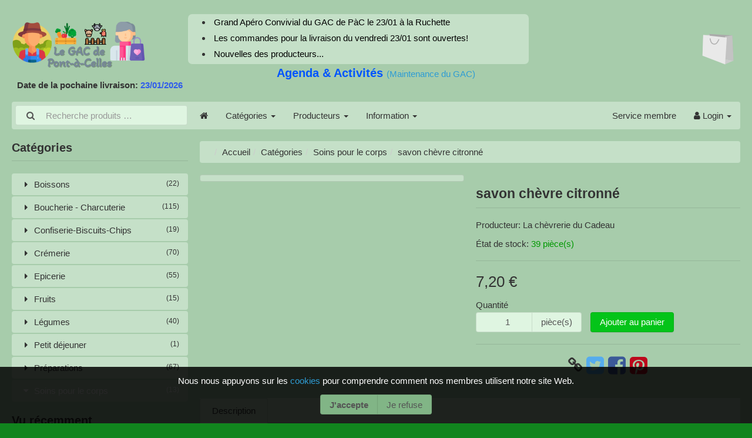

--- FILE ---
content_type: text/html; charset=UTF-8
request_url: https://gacdepac.be/soins-pour-le-corps-c-7/savon-chevre-citronne-p-734
body_size: 8548
content:
<!DOCTYPE html>
<html lang="fr" dir="ltr">
<head>
<title>Soins pour le corps | savon chèvre citronné | Le GAC de Pont-à-Celles</title>
<meta charset="UTF-8" />
<meta name="description" content="" />
<meta name="viewport" content="width=device-width, initial-scale=1">
<link rel="shortcut icon" href="/favicon.ico">
<link rel="canonical" href="https://gacdepac.be/soins-pour-le-corps-c-7/savon-chevre-citronne-p-734" />
<meta property="og:image" content="https://gacdepac.be/images/products/734-savon-chevre-citronne-1.jpg"/>
<script type="application/ld+json">{"@context":"http://schema.org/","@type":"Product","productID":734,"sku":"","gtin14":"","mpn":"","name":"savon ch\u00e8vre citronn\u00e9","image":"https://gacdepac.be/images/products/734-savon-chevre-citronne-1.jpg","description":"","offers":{"@type":"Offer","priceCurrency":"EUR","price":7.2,"priceValidUntil":null,"itemCondition":"https://schema.org/NewCondition","availability":"https://schema.org/InStock","url":"https://gacdepac.be/soins-pour-le-corps-c-7/savon-chevre-citronne-p-734?category_id=7&product_id=734"},"brand":{"name":"La ch\u00e8vrerie du Cadeau"}}</script>
<script>var _env = {"platform":{"path":"/","url":"https://gacdepac.be/"},"session":{"language_code":"fr","country_code":"BE","currency_code":"EUR"},"template":{"url":"https://gacdepac.be/includes/templates/default.catalog/","settings":{"sidebar_parallax_effect":"1","compact_category_tree":"0","cookie_acceptance":"1"}},"customer":{"id":null,"name":null,"email":null}}, config = _env;</script>

<link rel="stylesheet" href="/includes/templates/default.catalog/css/framework.css" />
<link rel="stylesheet" href="/includes/templates/default.catalog/css/app.css" />
<link rel="stylesheet" href="/ext/fontawesome/font-awesome.min.css" />
<link rel="stylesheet" href="/ext/featherlight/featherlight.min.css" />
<style>
<!--/*--><![CDATA[/*><!--*/
.news {
  /*list-style: none; */
    font-size:15px;
	/*color: red;*/
	/*line-height: -1em; */
	  text-align: left;
}

.news::before {
  content: "\00A4"; 
  color: #9e1c1c;
  font-weight: bold;
  /* display: inline-block; */
  /* width: 1em; */
   /* margin-left: -1em; */
	  text-align: left;
}

/* box des actions du GAC */

#contenugauche {
	padding:1px 1px 1px 0x; 
	width:580px;
	height:85px;
	border-radius:7px;
	-moz-border-radius:7px;
	-webkit-border-radius:7px;
	margin:4px 4px 4px 0px;

	background-color:#c5e0c8;
	font-size: 15px;
	}	

	
#navigation {
  text-align: left;
  position: relative;
  
}
/* marker devant le titre */
#navigation::marker {
  content: "\2756";
  color : red;
}
/* couleur du lien par default */

#link { 
color: #000000; 
      }
/*]]>*/-->
</style>
</head>
<body>

<div id="page" class="twelve-eighty">

  <div id="box-cookie-notice">
  <div class="twelve-eighty text-center">
    <div class="notice">
      Nous nous appuyons sur les <a href="https://gacdepac.be/politique-relative-aux-cookies-i-2"> cookies </a> pour comprendre comment nos membres utilisent notre site Web.    </div>

    <div class="btn-group">
      <button class="btn btn-default" type="button" name="accept_cookies" value="1" style="font-weight: bold;">J'accepte</button>      <button class="btn btn-default" type="button" name="decline_cookies" value="0">Je refuse</button>    </div>
  </div>
</div>

  <header id="header" class="hidden-print">
    <a class="logotype" href="https://gacdepac.be/">
      <img src="https://gacdepac.be/images/logotype.png" alt="Le GAC de Pont-à-Celles" title="Le GAC de Pont-à-Celles" />
    </a>

    <div class="text-center hidden-xs">
      
 <ul id="contenugauche">		
 
 
 

  <li id="navigation"  style="line-height: 180%;"><a id="link" href="https://gacdepac.be/fr/newsgac">&nbspGrand Apéro Convivial du GAC de PàC le 23/01 à la Ruchette</a></li>

   		

 
 

  <li id="navigation"  style="line-height: 180%;"><a id="link" href="https://gacdepac.be/fr/newsgac">&nbspLes commandes pour la livraison du vendredi 23/01 sont ouvertes!</a></li>

   		

 
 

  <li id="navigation"  style="line-height: 180%;"><a id="link" href="https://gacdepac.be/fr/newsgac">&nbspNouvelles des producteurs...</a></li>

   		
</ul>

<strong><a id="link" style="font-size: 20px; color:#0055ff" href="https://gacdepac.be/fr/agenda-activites-i-10">Agenda & Activités </a> </strong>

<a href="https://gacdepac.be/admin" target="_blank"> (Maintenance du GAC) </a>

    </div>
   
   

	
	
    <div class="text-right">
      <div id="cart">
  <a href="https://gacdepac.be/checkout">
    <img class="image" src="/includes/templates/default.catalog/images/cart.svg" alt="" />
    <div class="badge quantity"></div>
  </a>
</div>    </div>
	
	<div class="text-center hidden-xs">
	
<strong>Date de la pochaine livraison: <FONT color="#2F5BEC">23/01/2026</FONT>  </strong>





    </div>
   
  </header>

  <nav id="site-menu" class="navbar hidden-print">

  <div class="navbar-header">
    <form name="search_form" method="get" enctype="application/x-www-form-urlencoded" accept-charset="UTF-8" action="https://gacdepac.be/search" class="navbar-form">      <div class="input-group">
  <span class="input-group-icon"><i class="fa fa-search fa-fw"></i></span>
  <input class="form-control" type="search" name="query" value="" data-type="search" placeholder="Recherche produits &hellip;" />
</div>    </form>

    <button type="button" class="navbar-toggle collapsed" data-toggle="collapse" data-target="#default-menu">
      <span class="icon-bar"></span>
      <span class="icon-bar"></span>
      <span class="icon-bar"></span>
    </button>
  </div>

  <div id="default-menu" class="navbar-collapse collapse">

    <ul class="nav navbar-nav">
      <li class="hidden-xs">
        <a href="https://gacdepac.be/" title="Accueil"><i class="fa fa-home"></i></a>
      </li>

            <li class="categories dropdown">
        <a href="#" data-toggle="dropdown" class="dropdown-toggle">Catégories <b class="caret"></b></a>
        <ul class="dropdown-menu">
                    <li><a href="https://gacdepac.be/boissons-c-6/">Boissons</a></li>
                    <li><a href="https://gacdepac.be/boucherie-charcuterie-c-4/">Boucherie - Charcuterie</a></li>
                    <li><a href="https://gacdepac.be/confiserie-biscuits-chips-c-5/">Confiserie-Biscuits-Chips</a></li>
                    <li><a href="https://gacdepac.be/cremerie-c-3/">Crémerie</a></li>
                    <li><a href="https://gacdepac.be/epicerie-c-10/">Epicerie</a></li>
                    <li><a href="https://gacdepac.be/fruits-c-9/">Fruits</a></li>
                    <li><a href="https://gacdepac.be/legumes-c-1/">Légumes</a></li>
                    <li><a href="https://gacdepac.be/petit-dejeuner-c-17/">Petit déjeuner</a></li>
                    <li><a href="https://gacdepac.be/preparations-c-11/">Préparations</a></li>
                    <li><a href="https://gacdepac.be/soins-pour-le-corps-c-7/">Soins pour le corps</a></li>
                  </ul>
      </li>
      
            <li class="manufacturers dropdown">
        <a href="#" data-toggle="dropdown" class="dropdown-toggle">Producteurs <b class="caret"></b></a>
        <ul class="dropdown-menu">
                    <li><a href="https://gacdepac.be/il-vulcano-m-17/">Il Vulcano</a></li>
                    <li><a href="https://gacdepac.be/la-chevrerie-du-cadeau-m-6/">La chèvrerie du Cadeau</a></li>
                    <li><a href="https://gacdepac.be/la-ferme-de-la-chapelette-m-3/">La ferme de la Chapelette</a></li>
                    <li><a href="https://gacdepac.be/la-ferme-de-scoumont-m-5/">La ferme de Scoumont</a></li>
                    <li><a href="https://gacdepac.be/la-ferme-du-warchais-m-2/">La ferme du Warchais</a></li>
                    <li><a href="https://gacdepac.be/la-table-carree-m-14/">La Table Carrée</a></li>
                    <li><a href="https://gacdepac.be/le-colibri-m-16/">Le Colibri</a></li>
                    <li><a href="https://gacdepac.be/les-paysans-bouchers-bio-m-11/">Les paysans bouchers (BIO)</a></li>
                  </ul>
      </li>
      
            <li class="information dropdown">
        <a href="#" data-toggle="dropdown" class="dropdown-toggle">Information <b class="caret"></b></a>
        <ul class="dropdown-menu">
                    <li><a href="https://gacdepac.be/chocol-happy-i-26">Chocol'HAPPY</a></li>
                    <li><a href="https://gacdepac.be/la-chevrerie-du-cadeau-i-16">La Chèvrerie du Cadeau</a></li>
                    <li><a href="https://gacdepac.be/le-colibri-i-28">Le Colibri</a></li>
                    <li><a href="https://gacdepac.be/le-coq-des-pres-bio-i-22">Le Coq des Prés (BIO)</a></li>
                    <li><a href="https://gacdepac.be/la-ferme-de-la-chapelette-i-17">La Ferme de la Chapelette</a></li>
                    <li><a href="https://gacdepac.be/la-ferme-de-scoumont-i-18">La Ferme de Scoumont</a></li>
                    <li><a href="https://gacdepac.be/la-ferme-des-grands-pres-i-19">La Ferme des Grands Prés</a></li>
                    <li><a href="https://gacdepac.be/la-ferme-du-warchais-i-20">La Ferme du Warchais</a></li>
                    <li><a href="https://gacdepac.be/il-vulcano-i-29">Il Vulcano</a></li>
                    <li><a href="https://gacdepac.be/les-paysans-bouchers-bio-i-15">Les Paysans Bouchers (BIO)</a></li>
                    <li><a href="https://gacdepac.be/la-table-carree-i-24">La Table Carrée</a></li>
                    <li><a href="https://gacdepac.be/la-tete-dans-les-salades-bio-i-21">La Tête dans les Salades (BIO)</a></li>
                  </ul>
      </li>
          </ul>

    <ul class="nav navbar-nav navbar-right">
      <li class="customer-service">
        <a href="https://gacdepac.be/service-membre-s-0">Service membre</a>
      </li>

            <li class="account dropdown">
        <a href="#" data-toggle="dropdown" class="dropdown-toggle"><i class="fa fa-user"></i> Login <b class="caret"></b></a>
        <ul class="dropdown-menu">
                      <li>
              <form name="login_form" method="post" enctype="application/x-www-form-urlencoded" accept-charset="UTF-8" action="https://gacdepac.be/login" class="navbar-form">                <input type="hidden" name="redirect_url" value="https://gacdepac.be/soins-pour-le-corps-c-7/savon-chevre-citronne-p-734?category_id=7&amp;product_id=734" />
                <div class="form-group">
                  <div class="input-group">
  <span class="input-group-addon"><i class="fa fa-envelope-o fa-fw"></i></span>
  <input class="form-control" type="email" name="email" value="" data-type="email" required="required" placeholder="Adresse mail" /></div>                </div>

                <div class="form-group">
                  <div class="input-group">
  <span class="input-group-addon"><i class="fa fa-key fa-fw"></i></span>
  <input class="form-control" type="password" name="password" value="" data-type="password" placeholder="Mot de passe" /></div>                </div>

                <div class="form-group">
                  <div class="checkbox">
                    <label><input type="checkbox" name="remember_me" value="1"  /> Se souvenir de moi</label>
                  </div>
                </div>

                <div class="btn-group btn-block">
                  <button class="btn btn-default" type="submit" name="login" value="Login">Login</button>                </div>
              </form>
            </li>
            <li class="text-center">
              <a href="https://gacdepac.be/create_account">Nouveau membre cliquez ici</a>
            </li>

            <li class="text-center">
              <a href="https://gacdepac.be/reset_password">Mot de passe perdu ?</a>
            </li>
                  </ul>
      </li>
          </ul>
  </div>
</nav>


  <main id="main">
    <div id="sidebar">
  

<section id="box-category-tree" class="box hidden-xs">
  <h2 class="title">Catégories</h2>

  <ul class="nav nav-stacked nav-pills">
    <li class="category-6">
  <a href="https://gacdepac.be/boissons-c-6/"><i class="fa fa-caret-right fa-fw"></i> Boissons <small class="pull-right">(22)</small></a>
</li>
<li class="category-4">
  <a href="https://gacdepac.be/boucherie-charcuterie-c-4/"><i class="fa fa-caret-right fa-fw"></i> Boucherie - Charcuterie <small class="pull-right">(115)</small></a>
</li>
<li class="category-5">
  <a href="https://gacdepac.be/confiserie-biscuits-chips-c-5/"><i class="fa fa-caret-right fa-fw"></i> Confiserie-Biscuits-Chips <small class="pull-right">(19)</small></a>
</li>
<li class="category-3">
  <a href="https://gacdepac.be/cremerie-c-3/"><i class="fa fa-caret-right fa-fw"></i> Crémerie <small class="pull-right">(70)</small></a>
</li>
<li class="category-10">
  <a href="https://gacdepac.be/epicerie-c-10/"><i class="fa fa-caret-right fa-fw"></i> Epicerie <small class="pull-right">(55)</small></a>
</li>
<li class="category-9">
  <a href="https://gacdepac.be/fruits-c-9/"><i class="fa fa-caret-right fa-fw"></i> Fruits <small class="pull-right">(15)</small></a>
</li>
<li class="category-1">
  <a href="https://gacdepac.be/legumes-c-1/"><i class="fa fa-caret-right fa-fw"></i> Légumes <small class="pull-right">(40)</small></a>
</li>
<li class="category-17">
  <a href="https://gacdepac.be/petit-dejeuner-c-17/"><i class="fa fa-caret-right fa-fw"></i> Petit déjeuner <small class="pull-right">(1)</small></a>
</li>
<li class="category-11">
  <a href="https://gacdepac.be/preparations-c-11/"><i class="fa fa-caret-right fa-fw"></i> Préparations <small class="pull-right">(67)</small></a>
</li>
<li class="category-7 opened active">
  <a href="https://gacdepac.be/soins-pour-le-corps-c-7/"><i class="fa fa-caret-down fa-fw"></i> Soins pour le corps <small class="pull-right">(13)</small></a>
</li>
  </ul>
</section>


  <section id="box-recently-viewed-products" class="box hidden-xs">

  <h2 class="title">Vu récemment</h2>

  <div class="listing products">

        <div class="product">
      <a class="link" href="https://gacdepac.be/soins-pour-le-corps-c-7/savon-chevre-citronne-p-734" title="savon chèvre citronné">
        <img class="img-thumbnail hover-light" src="https://gacdepac.be/cache/a4/a4e5c5cf0529b417f2813b4a9160fcd1842e9be3_160x90_fwb.jpg" srcset="https://gacdepac.be/cache/a4/a4e5c5cf0529b417f2813b4a9160fcd1842e9be3_160x90_fwb.jpg 1x, https://gacdepac.be/cache/a4/a4e5c5cf0529b417f2813b4a9160fcd1842e9be3_320x180_fwb.jpg 2x" alt="" />
      </a>
    </div>
    
  </div>
</section></div>

<div id="content">
  
  <ul class="breadcrumb">
<li><a href="/">Accueil</a></li><li><a href="https://gacdepac.be/categories">Catégories</a></li><li><a href="https://gacdepac.be/soins-pour-le-corps-c-7/">Soins pour le corps</a></li><li>savon chèvre citronné</li></ul>


  <article id="box-product" class="box" data-id="734" data-sku="" data-name="savon chèvre citronné" data-price="7.20">

  <div class="row">
    <div class="col-sm-4 col-md-6">
      <div class="images row">

        <div class="col-xs-12">
          <a class="main-image thumbnail" href="https://gacdepac.be/images/products/734-savon-chevre-citronne-1.jpg" data-toggle="lightbox" data-gallery="product">
            <img class="img-responsive" src="https://gacdepac.be/cache/a4/a4e5c5cf0529b417f2813b4a9160fcd1842e9be3_480x270_fwb.jpg" srcset="https://gacdepac.be/cache/a4/a4e5c5cf0529b417f2813b4a9160fcd1842e9be3_480x270_fwb.jpg 1x, https://gacdepac.be/cache/a4/a4e5c5cf0529b417f2813b4a9160fcd1842e9be3_960x540_fwb.jpg 2x" alt="" title="savon chèvre citronné" />
                      </a>
        </div>

        
      </div>
    </div>

    <div class="col-sm-8 col-md-6">
      <h1 class="title">savon chèvre citronné</h1>

      
      	  
	   <div class="manufacturer">
          Producteur: La chèvrerie du Cadeau                  
      </div>
	  
 
      
      
<div class="stock-status" style="margin: 1em 0;">
               <div class="stock-available">
          État de stock:
          <span class="value">39 pièce(s)</span>
        </div>

             </div>

	  
	  
	  
	


	  












	
      
      <hr />

	  
	  
	  
	  
	  
	  
	  
	  
	  
	  
	  
	  
	  
      <div class="buy_now" style="margin: 1em 0;">
        <form name="buy_now_form" method="post" enctype="application/x-www-form-urlencoded" accept-charset="UTF-8">        <input type="hidden" name="product_id" value="734" />
        
        <div class="price-wrapper">
                    <span class="price">7,20 €</span>
                  </div>

        <div class="tax" style="margin: 0 0 1em 0;">
                                    </div>


	
                <div class="form-group">
          <label>Quantité</label>
          <div style="display: flex">
            <div class="input-group" id="inputValuestock" style="flex: 0 1 180px;">
			<input class="form-control" type="number" name="quantity" value="1" data-type="number" step="1" min="1" />             <div class="input-group-addon">pièce(s)</div>            </div>

            <div style="padding-left: 1em;">
              <button class="btn btn-success" id ="verifstock" name="add_cart_product" value="true" type="submit">Ajouter au panier</button>            </div>
          </div>
        </div>
        
        </form>
      </div>

      
      <hr />

      <div class="social-bookmarks text-center">
        <a class="link" href="#"><i class="fa fa-link" style="color: #333;"></i></a>
        <a class="twitter" href="https://twitter.com/intent/tweet/?text=savon+ch%C3%A8vre+citronn%C3%A9+-+https%3A%2F%2Fgacdepac.be%2Fsoins-pour-le-corps-c-7%2Fsavon-chevre-citronne-p-734" target="_blank" title="Share on Twitter"><i class="fa fa-twitter-square fa-lg" style="color: #55acee;"></i></a>
        <a class="facebook" href="https://www.facebook.com/sharer.php?u=https%3A%2F%2Fgacdepac.be%2Fsoins-pour-le-corps-c-7%2Fsavon-chevre-citronne-p-734" target="_blank" title="Share on Facebook"><i class="fa fa-facebook-square fa-lg" style="color: #3b5998;"></i></a>
        <a class="pinterest" href="https://pinterest.com/pin/create/button/?url=https%3A%2F%2Fgacdepac.be%2Fsoins-pour-le-corps-c-7%2Fsavon-chevre-citronne-p-734" target="_blank" title="Share on Pinterest"><i class="fa fa-pinterest-square fa-lg" style="color: #bd081c;"></i></a>
      </div>

    </div>
  </div>

    <ul class="nav nav-tabs">
    <li><a data-toggle="tab" href="#tab-description">Description</a></li>      </ul>

  <div class="tab-content">
    <div id="tab-description" class="tab-pane description">
      <em style="opacity: 0.65;">Il n'y a pas encore de description pour ce produit</em>    </div>

      </div>
  
</article>


  <section id="box-similar-products" class="box">

  <h2 class="title">Produits similaires</h2>

  <section class="listing products">
    <article class="product-column">
  <a class="link" href="https://gacdepac.be/soins-pour-le-corps-c-7/savon-aux-lait-de-chevre-p-731" title="savon aux lait de chèvre" data-id="731" data-sku="" data-name="savon aux lait de chèvre" data-price="7.20">

    <div class="image-wrapper">
      <img class="image img-responsive" src="https://gacdepac.be/cache/f5/f5ec693543610c3e674e2423488d7b12f82f2bfe_320x180_fwb.jpg" srcset="https://gacdepac.be/cache/f5/f5ec693543610c3e674e2423488d7b12f82f2bfe_320x180_fwb.jpg 1x, https://gacdepac.be/cache/f5/f5ec693543610c3e674e2423488d7b12f82f2bfe_640x360_fwb.jpg 2x" alt="savon aux lait de chèvre" />
          </div>

    <div class="info">
      <h4 class="name">savon aux lait de chèvre</h4>
      <div class="manufacturer-name">La chèvrerie du Cadeau</div>
      <div class="price-wrapper">
                <span class="price">7,20 €</span>
              </div>
    </div>
  </a>

  <button class="preview btn btn-default btn-sm" data-toggle="lightbox" data-target="https://gacdepac.be/soins-pour-le-corps-c-7/savon-aux-lait-de-chevre-p-731" data-require-window-width="768" data-max-width="980">
    <i class="fa fa-search-plus"></i>  </button>
</article>
<article class="product-column">
  <a class="link" href="https://gacdepac.be/soins-pour-le-corps-c-7/savon-chevre-miel-p-732" title="savon chèvre miel" data-id="732" data-sku="" data-name="savon chèvre miel" data-price="7.20">

    <div class="image-wrapper">
      <img class="image img-responsive" src="https://gacdepac.be/cache/e1/e1d3aa6646162f6031f24ee96a3eba714524b96b_320x180_fwb.jpg" srcset="https://gacdepac.be/cache/e1/e1d3aa6646162f6031f24ee96a3eba714524b96b_320x180_fwb.jpg 1x, https://gacdepac.be/cache/e1/e1d3aa6646162f6031f24ee96a3eba714524b96b_640x360_fwb.jpg 2x" alt="savon chèvre miel" />
          </div>

    <div class="info">
      <h4 class="name">savon chèvre miel</h4>
      <div class="manufacturer-name">La chèvrerie du Cadeau</div>
      <div class="price-wrapper">
                <span class="price">7,20 €</span>
              </div>
    </div>
  </a>

  <button class="preview btn btn-default btn-sm" data-toggle="lightbox" data-target="https://gacdepac.be/soins-pour-le-corps-c-7/savon-chevre-miel-p-732" data-require-window-width="768" data-max-width="980">
    <i class="fa fa-search-plus"></i>  </button>
</article>
<article class="product-column">
  <a class="link" href="https://gacdepac.be/soins-pour-le-corps-c-7/savon-chevre-vanille-p-733" title="savon chèvre vanillé" data-id="733" data-sku="" data-name="savon chèvre vanillé" data-price="7.20">

    <div class="image-wrapper">
      <img class="image img-responsive" src="https://gacdepac.be/cache/7a/7ac1d99882055422f53106fed77ed829a37c9dc2_320x180_fwb.jpg" srcset="https://gacdepac.be/cache/7a/7ac1d99882055422f53106fed77ed829a37c9dc2_320x180_fwb.jpg 1x, https://gacdepac.be/cache/7a/7ac1d99882055422f53106fed77ed829a37c9dc2_640x360_fwb.jpg 2x" alt="savon chèvre vanillé" />
          </div>

    <div class="info">
      <h4 class="name">savon chèvre vanillé</h4>
      <div class="manufacturer-name">La chèvrerie du Cadeau</div>
      <div class="price-wrapper">
                <span class="price">7,20 €</span>
              </div>
    </div>
  </a>

  <button class="preview btn btn-default btn-sm" data-toggle="lightbox" data-target="https://gacdepac.be/soins-pour-le-corps-c-7/savon-chevre-vanille-p-733" data-require-window-width="768" data-max-width="980">
    <i class="fa fa-search-plus"></i>  </button>
</article>
<article class="product-column">
  <a class="link" href="https://gacdepac.be/soins-pour-le-corps-c-7/savon-chevre-calendula-p-735" title="savon chèvre calendula" data-id="735" data-sku="" data-name="savon chèvre calendula" data-price="7.20">

    <div class="image-wrapper">
      <img class="image img-responsive" src="https://gacdepac.be/cache/6a/6a59924943d46bf2399221fc55a112fc6c36c3c4_320x180_fwb.jpg" srcset="https://gacdepac.be/cache/6a/6a59924943d46bf2399221fc55a112fc6c36c3c4_320x180_fwb.jpg 1x, https://gacdepac.be/cache/6a/6a59924943d46bf2399221fc55a112fc6c36c3c4_640x360_fwb.jpg 2x" alt="savon chèvre calendula" />
          </div>

    <div class="info">
      <h4 class="name">savon chèvre calendula</h4>
      <div class="manufacturer-name">La chèvrerie du Cadeau</div>
      <div class="price-wrapper">
                <span class="price">7,20 €</span>
              </div>
    </div>
  </a>

  <button class="preview btn btn-default btn-sm" data-toggle="lightbox" data-target="https://gacdepac.be/soins-pour-le-corps-c-7/savon-chevre-calendula-p-735" data-require-window-width="768" data-max-width="980">
    <i class="fa fa-search-plus"></i>  </button>
</article>
<article class="product-column">
  <a class="link" href="https://gacdepac.be/soins-pour-le-corps-c-7/savon-lait-creme-p-736" title="savon lait crème" data-id="736" data-sku="" data-name="savon lait crème" data-price="7.20">

    <div class="image-wrapper">
      <img class="image img-responsive" src="https://gacdepac.be/cache/77/77c3e0ecac799097429987fd31a37c24200827c1_320x180_fwb.jpg" srcset="https://gacdepac.be/cache/77/77c3e0ecac799097429987fd31a37c24200827c1_320x180_fwb.jpg 1x, https://gacdepac.be/cache/77/77c3e0ecac799097429987fd31a37c24200827c1_640x360_fwb.jpg 2x" alt="savon lait crème" />
          </div>

    <div class="info">
      <h4 class="name">savon lait crème</h4>
      <div class="manufacturer-name">La chèvrerie du Cadeau</div>
      <div class="price-wrapper">
                <span class="price">7,20 €</span>
              </div>
    </div>
  </a>

  <button class="preview btn btn-default btn-sm" data-toggle="lightbox" data-target="https://gacdepac.be/soins-pour-le-corps-c-7/savon-lait-creme-p-736" data-require-window-width="768" data-max-width="980">
    <i class="fa fa-search-plus"></i>  </button>
</article>
<article class="product-column">
  <a class="link" href="https://gacdepac.be/soins-pour-le-corps-c-7/savon-calendula-p-737" title="savon calendula" data-id="737" data-sku="" data-name="savon calendula" data-price="7.20">

    <div class="image-wrapper">
      <img class="image img-responsive" src="https://gacdepac.be/cache/21/21a03dc8cda115cd8f4ce964844d01931c494cd0_320x180_fwb.jpg" srcset="https://gacdepac.be/cache/21/21a03dc8cda115cd8f4ce964844d01931c494cd0_320x180_fwb.jpg 1x, https://gacdepac.be/cache/21/21a03dc8cda115cd8f4ce964844d01931c494cd0_640x360_fwb.jpg 2x" alt="savon calendula" />
          </div>

    <div class="info">
      <h4 class="name">savon calendula</h4>
      <div class="manufacturer-name">La chèvrerie du Cadeau</div>
      <div class="price-wrapper">
                <span class="price">7,20 €</span>
              </div>
    </div>
  </a>

  <button class="preview btn btn-default btn-sm" data-toggle="lightbox" data-target="https://gacdepac.be/soins-pour-le-corps-c-7/savon-calendula-p-737" data-require-window-width="768" data-max-width="980">
    <i class="fa fa-search-plus"></i>  </button>
</article>
<article class="product-column">
  <a class="link" href="https://gacdepac.be/soins-pour-le-corps-c-7/savon-lavande-p-738" title="savon lavande" data-id="738" data-sku="" data-name="savon lavande" data-price="7.20">

    <div class="image-wrapper">
      <img class="image img-responsive" src="https://gacdepac.be/cache/14/142a176fdf86d2cb02bbe5b65afd1c112b7a1722_320x180_fwb.jpg" srcset="https://gacdepac.be/cache/14/142a176fdf86d2cb02bbe5b65afd1c112b7a1722_320x180_fwb.jpg 1x, https://gacdepac.be/cache/14/142a176fdf86d2cb02bbe5b65afd1c112b7a1722_640x360_fwb.jpg 2x" alt="savon lavande" />
          </div>

    <div class="info">
      <h4 class="name">savon lavande</h4>
      <div class="manufacturer-name">La chèvrerie du Cadeau</div>
      <div class="price-wrapper">
                <span class="price">7,20 €</span>
              </div>
    </div>
  </a>

  <button class="preview btn btn-default btn-sm" data-toggle="lightbox" data-target="https://gacdepac.be/soins-pour-le-corps-c-7/savon-lavande-p-738" data-require-window-width="768" data-max-width="980">
    <i class="fa fa-search-plus"></i>  </button>
</article>
<article class="product-column">
  <a class="link" href="https://gacdepac.be/soins-pour-le-corps-c-7/savon-aux-agrumes-p-739" title="savon aux agrumes" data-id="739" data-sku="" data-name="savon aux agrumes" data-price="7.20">

    <div class="image-wrapper">
      <img class="image img-responsive" src="https://gacdepac.be/cache/a8/a8d7e227dcc4ce6ebddb0e4037fefcd40655e97a_320x180_fwb.jpg" srcset="https://gacdepac.be/cache/a8/a8d7e227dcc4ce6ebddb0e4037fefcd40655e97a_320x180_fwb.jpg 1x, https://gacdepac.be/cache/a8/a8d7e227dcc4ce6ebddb0e4037fefcd40655e97a_640x360_fwb.jpg 2x" alt="savon aux agrumes" />
          </div>

    <div class="info">
      <h4 class="name">savon aux agrumes</h4>
      <div class="manufacturer-name">La chèvrerie du Cadeau</div>
      <div class="price-wrapper">
                <span class="price">7,20 €</span>
              </div>
    </div>
  </a>

  <button class="preview btn btn-default btn-sm" data-toggle="lightbox" data-target="https://gacdepac.be/soins-pour-le-corps-c-7/savon-aux-agrumes-p-739" data-require-window-width="768" data-max-width="980">
    <i class="fa fa-search-plus"></i>  </button>
</article>
  </section>

</section>
  <section id="box-also-purchased-products" class="box">

  <h2 class="title">Ont commandé aussi</h2>

  <div class="listing products">
    <article class="product-column">
  <a class="link" href="https://gacdepac.be/legumes-c-1/oignons-p-70" title="Oignons" data-id="70" data-sku="" data-name="Oignons" data-price="0.90">

    <div class="image-wrapper">
      <img class="image img-responsive" src="https://gacdepac.be/cache/68/6885a02ac095147f2dc0b47e708a4bbfa7646589_320x180_fwb.jpg" srcset="https://gacdepac.be/cache/68/6885a02ac095147f2dc0b47e708a4bbfa7646589_320x180_fwb.jpg 1x, https://gacdepac.be/cache/68/6885a02ac095147f2dc0b47e708a4bbfa7646589_640x360_fwb.jpg 2x" alt="Oignons" />
          </div>

    <div class="info">
      <h4 class="name">Oignons</h4>
      <div class="manufacturer-name">La ferme de la Chapelette</div>
      <div class="price-wrapper">
                <span class="price">0,90 €</span>
              </div>
    </div>
  </a>

  <button class="preview btn btn-default btn-sm" data-toggle="lightbox" data-target="https://gacdepac.be/legumes-c-1/oignons-p-70" data-require-window-width="768" data-max-width="980">
    <i class="fa fa-search-plus"></i>  </button>
</article>
<article class="product-column">
  <a class="link" href="https://gacdepac.be/legumes-c-1/carottes-oranges-lavees-p-96" title="Carottes oranges lavées" data-id="96" data-sku="" data-name="Carottes oranges lavées" data-price="0.90">

    <div class="image-wrapper">
      <img class="image img-responsive" src="https://gacdepac.be/cache/e2/e288397ffdbab7942b79211dc642cf263281d3d9_320x180_fwb.jpg" srcset="https://gacdepac.be/cache/e2/e288397ffdbab7942b79211dc642cf263281d3d9_320x180_fwb.jpg 1x, https://gacdepac.be/cache/e2/e288397ffdbab7942b79211dc642cf263281d3d9_640x360_fwb.jpg 2x" alt="Carottes oranges lavées" />
          </div>

    <div class="info">
      <h4 class="name">Carottes oranges lavées</h4>
      <div class="manufacturer-name">La ferme de la Chapelette</div>
      <div class="price-wrapper">
                <span class="price">0,90 €</span>
              </div>
    </div>
  </a>

  <button class="preview btn btn-default btn-sm" data-toggle="lightbox" data-target="https://gacdepac.be/legumes-c-1/carottes-oranges-lavees-p-96" data-require-window-width="768" data-max-width="980">
    <i class="fa fa-search-plus"></i>  </button>
</article>
<article class="product-column">
  <a class="link" href="https://gacdepac.be/boissons-c-6/jus-de-pommes-poires-3l-p-108" title="jus de pommes-poires (3L)" data-id="108" data-sku="" data-name="jus de pommes-poires (3L)" data-price="9.00">

    <div class="image-wrapper">
      <img class="image img-responsive" src="https://gacdepac.be/cache/ed/edbf8f81eb992b48ab4c6e08ca4eae2339217731_320x180_fwb.jpg" srcset="https://gacdepac.be/cache/ed/edbf8f81eb992b48ab4c6e08ca4eae2339217731_320x180_fwb.jpg 1x, https://gacdepac.be/cache/ed/edbf8f81eb992b48ab4c6e08ca4eae2339217731_640x360_fwb.jpg 2x" alt="jus de pommes-poires (3L)" />
          </div>

    <div class="info">
      <h4 class="name">jus de pommes-poires (3L)</h4>
      <div class="manufacturer-name">La ferme de la Chapelette</div>
      <div class="price-wrapper">
                <span class="price">9 €</span>
              </div>
    </div>
  </a>

  <button class="preview btn btn-default btn-sm" data-toggle="lightbox" data-target="https://gacdepac.be/boissons-c-6/jus-de-pommes-poires-3l-p-108" data-require-window-width="768" data-max-width="980">
    <i class="fa fa-search-plus"></i>  </button>
</article>
<article class="product-column">
  <a class="link" href="https://gacdepac.be/legumes-c-1/champignons-blonds-p-81" title="Champignons blonds" data-id="81" data-sku="" data-name="Champignons blonds" data-price="2.00">

    <div class="image-wrapper">
      <img class="image img-responsive" src="https://gacdepac.be/cache/af/af7165a202531493a2c9e5f11aeb3c76e87bd5a5_320x180_fwb.jpg" srcset="https://gacdepac.be/cache/af/af7165a202531493a2c9e5f11aeb3c76e87bd5a5_320x180_fwb.jpg 1x, https://gacdepac.be/cache/af/af7165a202531493a2c9e5f11aeb3c76e87bd5a5_640x360_fwb.jpg 2x" alt="Champignons blonds" />
          </div>

    <div class="info">
      <h4 class="name">Champignons blonds</h4>
      <div class="manufacturer-name">La ferme de la Chapelette</div>
      <div class="price-wrapper">
                <span class="price">2 €</span>
              </div>
    </div>
  </a>

  <button class="preview btn btn-default btn-sm" data-toggle="lightbox" data-target="https://gacdepac.be/legumes-c-1/champignons-blonds-p-81" data-require-window-width="768" data-max-width="980">
    <i class="fa fa-search-plus"></i>  </button>
</article>
  </div>

</section></div>
  </main>

  <footer id="footer" class="hidden-print">

 <hr />

  <div class="columns">
    <section class="categories hidden-xs">
      <h3 class="title">Catégories</h3>
      <ul class="list-unstyled">
        <li><a href="https://gacdepac.be/boissons-c-6/">Boissons</a></li>
<li><a href="https://gacdepac.be/boucherie-charcuterie-c-4/">Boucherie - Charcuterie</a></li>
<li><a href="https://gacdepac.be/confiserie-biscuits-chips-c-5/">Confiserie-Biscuits-Chips</a></li>
<li><a href="https://gacdepac.be/cremerie-c-3/">Crémerie</a></li>
<li><a href="https://gacdepac.be/epicerie-c-10/">Epicerie</a></li>
<li><a href="https://gacdepac.be/fruits-c-9/">Fruits</a></li>
<li><a href="https://gacdepac.be/legumes-c-1/">Légumes</a></li>
<li><a href="https://gacdepac.be/petit-dejeuner-c-17/">Petit déjeuner</a></li>
<li><a href="https://gacdepac.be/preparations-c-11/">Préparations</a></li>
<li><a href="https://gacdepac.be/categories">Plus…</a></li>
      </ul>
    </section>

        <section class="manufacturers hidden-xs hidden-sm">
      <h3 class="title">Producteurs</h3>
      <ul class="list-unstyled">
      <li><a href="https://gacdepac.be/il-vulcano-m-17/">Il Vulcano</a></li>
<li><a href="https://gacdepac.be/la-chevrerie-du-cadeau-m-6/">La chèvrerie du Cadeau</a></li>
<li><a href="https://gacdepac.be/la-ferme-de-la-chapelette-m-3/">La ferme de la Chapelette</a></li>
<li><a href="https://gacdepac.be/la-ferme-de-scoumont-m-5/">La ferme de Scoumont</a></li>
<li><a href="https://gacdepac.be/la-ferme-du-warchais-m-2/">La ferme du Warchais</a></li>
<li><a href="https://gacdepac.be/la-table-carree-m-14/">La Table Carrée</a></li>
<li><a href="https://gacdepac.be/le-colibri-m-16/">Le Colibri</a></li>
<li><a href="https://gacdepac.be/les-paysans-bouchers-bio-m-11/">Les paysans bouchers (BIO)</a></li>
      </ul>
    </section>
    
        <section class="account">
      <h3 class="title">Compte</h3>
      <ul class="list-unstyled">
        <li><a href="https://gacdepac.be/service-membre-s-0">Service membre</a></li>
        
                <li><a href="https://gacdepac.be/create_account">Créer votre compte</a></li>
        <li><a href="https://gacdepac.be/login">Connexion</a></li>
              </ul>
    </section>
    
    <section class="information">
      <h3 class="title">Information</h3>
      <ul class="list-unstyled">
        <li><a href="https://gacdepac.be/agenda-activites-i-10">Agenda & Activités</a></li>
<li><a href="https://gacdepac.be/informations-generales-i-1">Informations générales</a></li>
<li><a href="https://gacdepac.be/informations-producteurs-i-4">Informations producteurs</a></li>
<li><a href="https://gacdepac.be/informations-acheteurs-i-5">Informations acheteurs</a></li>
<li><a href="https://gacdepac.be/liste-des-producteurs-i-13">Liste des producteurs</a></li>
<li><a href="https://gacdepac.be/comment-acheter-via-le-site-du-gac-de-pac-i-8">Comment acheter via le site du GAC de PAC</a></li>
<li><a href="https://gacdepac.be/politique-de-confidentialite-i-3">Politique de confidentialité</a></li>
<li><a href="https://gacdepac.be/politique-relative-aux-cookies-i-2">Politique relative aux cookies</a></li>
<li><a href="https://gacdepac.be/responsabilite-i-11">Responsabilité</a></li>
      </ul>
    </section>

    <section class="contact hidden-xs">
      <h3 class="title">Contact</h3>

      <p>Lieu de distribution:<br />
Magasin LE COLIBRI<br />
rue du château 8A<br />
6230 Viesville<br />
<br />
Horaire de distribution: tous les 15 jours, le vendredi de 18h00 à 19h00<br />
<br />
Contact du GAC de PAC uniquement par e-mail</p>

            <p><i class="fa fa-phone"></i> <a href="tel:.">.</a><p>
      
      <p><i class="fa fa-envelope"></i> <a href="mailto:gdp@gacdepac.be">gdp@gacdepac.be</a></p>
    </section>
  </div>

  <section id="copyright">
    <div class="notice twelve-eighty">
      <!-- LiteCart is provided free under license CC BY-ND 4.0 - https://creativecommons.org/licenses/by-nd/4.0/. Removing the link back to litecart.net without permission is a violation - https://www.litecart.net/addons/172/removal-of-attribution-link -->
      Copyright &copy; 2026 Le GAC de Pont-à-Celles.</a>
    </div>
  </section>
</footer>
</div>

<a id="scroll-up" class="hidden-print" href="#">
  <i class="fa fa-chevron-circle-up fa-3x" style="color: #000;"></i></a>

<script src="/ext/jquery/jquery-3.5.1.min.js"></script>
<script src="/ext/featherlight/featherlight.min.js"></script>
<script src="/includes/templates/default.catalog/js/app.js"></script>
<script>
<!--/*--><![CDATA[/*><!--*/
  $('button[name="accept_cookies"]').click(function(){
    $('#box-cookie-notice').fadeOut();
    var now = new Date();
    var expires = new Date(now.getTime() + (365 * 24 * 60 * 60 * 1000));
    document.cookie = 'cookies_accepted=1; Expires=' + expires.toUTCString() +'; Path=/; SameSite=Lax';
    $('document').trigger('cookiesAccepted');
  });

  $('button[name="decline_cookies"]').click(function(){
    $('#box-cookie-notice').fadeOut();
    document.cookie = 'cookies_accepted=0; Expires=0; Path=/; SameSite=Lax';
  });

  $(document).on('cookiesAccepted', function(){
    // Run code here for when cookies are accepted
  });

  if (document.cookie.match(/cookies_accepted=1/)) {
    $(document).trigger('cookiesAccepted');
  }

//===============================================
// vérifier si la quantité ne dépasse pas  !
//===============================================

// si on utilise ENTER 
//====================
      $(document).on("keypress", "input", function(e){
		  		  		  
        if(e.which == 13) 
		{
          var valcom = $(this).val() ;
		  
		  var quantitestock = 39;
		  
		  
		  var test = valcom + quantitestock ;
		  
		  if(quantitestock <= valcom){
		  
          alert("\n Vous avez entré une valeur trop grande.("+valcom+")\n\n La quantité disponible pour ce produit est de "+quantitestock);
		  
		  window.location.reload(); 
		  
		  e.preventDefault();
		  }
        }
      });
	


// si on utilise le bouton add to cart 
//====================================

//Use this code if button is appended in the DOM
$(document).on('click','#verifstock',function(e){

     //delete(getVal);
	  var getVal = $("input[name=quantity]").val();
      
	  var quantitestock = 39;

	  if(getVal > quantitestock){
		  
        alert("\n Vous avez entré une valeur trop grande. ("+getVal+")\n\n La quantité disponible pour ce produit est de "+quantitestock);

  	    window.location.reload(); 
	
		e.preventDefault();
	  
	  }
      });

//===============================================

  Number.prototype.toMoney = function() {
    var n = this,
      c = 2,
      d = ',',
      t = ' ',
      p = '',
      x = ' €',
      s = n < 0 ? '-' : '',
      i = parseInt(n = Math.abs(+n || 0).toFixed(c)) + '',
      f = n - i,
      j = (j = i.length) > 3 ? j % 3 : 0;

    return s + p + (j ? i.substr(0, j) + t : '') + i.substr(j).replace(/(\d{3})(?=\d)/g, '$1' + t) + ((c && f) ? d + Math.abs(f).toFixed(c).slice(2) : '') + x;
  }

  $('#box-product form[name=buy_now_form]').bind('input propertyChange', function(e) {

    var regular_price = 7.20;
    var sales_price = 7.20;
    var tax = 0;

    $(this).find('input[type="radio"]:checked, input[type="checkbox"]:checked').each(function(){
      if ($(this).data('price-adjust')) regular_price += $(this).data('price-adjust');
      if ($(this).data('price-adjust')) sales_price += $(this).data('price-adjust');
      if ($(this).data('tax-adjust')) tax += $(this).data('tax-adjust');
    });

    $(this).find('select option:checked').each(function(){
      if ($(this).data('price-adjust')) regular_price += $(this).data('price-adjust');
      if ($(this).data('price-adjust')) sales_price += $(this).data('price-adjust');
      if ($(this).data('tax-adjust')) tax += $(this).data('tax-adjust');
    });

    $(this).find('input[type!="radio"][type!="checkbox"]').each(function(){
      if ($(this).val() != '') {
      if ($(this).data('price-adjust')) regular_price += $(this).data('price-adjust');
      if ($(this).data('price-adjust')) sales_price += $(this).data('price-adjust');
      if ($(this).data('tax-adjust')) tax += $(this).data('tax-adjust');
      }
    });

    $(this).find('.regular-price').text(regular_price.toMoney());
    $(this).find('.campaign-price').text(sales_price.toMoney());
    $(this).find('.price').text(sales_price.toMoney());
    $(this).find('.total-tax').text(tax.toMoney());
  });

  $('#box-product[data-id="734"] .social-bookmarks .link').off().click(function(e){
    e.preventDefault();
    prompt("Lien vers ce produit", 'https://gacdepac.be/soins-pour-le-corps-c-7/savon-chevre-citronne-p-734');
  });

  $.featherlight.autoBind = '[data-toggle="lightbox"]';
  $.featherlight.defaults.loading = '<div class="loader" style="width: 128px; height: 128px; opacity: 0.5;"></div>';
  $.featherlight.defaults.closeIcon = '&#x2716;';
  $.featherlight.defaults.targetAttr = 'data-target';
/*]]>*/-->
</script>
</body>
</html>

--- FILE ---
content_type: text/css
request_url: https://gacdepac.be/includes/templates/default.catalog/css/app.css
body_size: 2585
content:

/*  definir les couleur du site avec des variables ":root"  

#a7ccab background page
#11851e background website
#c5e0c8 background box

*/
:root {
  --main-bg-color: #11851e;
  --main-page-color: #a7ccab;
    --main-box-color: #c5e0c8;

  
}

/* code CSS */
html {
  background: var(--main-bg-color);
}
#page {
  min-height: 100vh;
  background: var(--main-page-color);
  box-shadow: 0 0 15px 0 rgba(0, 0, 0, 0.1);
}
#header {
  display: grid;
  grid-template-columns: auto auto;
  align-items: center;
  padding: 10px;
}
@media (min-width: 768px) {
  #header {
    padding: 20px;
  }
}
@media (min-width: 992px) {
  #header {
    grid-template-columns: 300px auto 300px;
  }
}
#header .logotype img {
  max-width: 200px;
}
@media (min-width: 400px) {
  #header .logotype img {
    max-width: 100%;
    max-height: 80px;
  }
}
#region {
  background: #f0f0f0;
  border-bottom: 1px solid #97ba9b;
  border-collapse: collapse;
  border-radius: 4px;
  border-right: 1px solid #97ba9b;
  box-shadow: inset 0 1px 2px rgba(0, 0, 0, 0.3);
  color: #333;
  display: inline-block;
  font-size: 0.95em;
  padding: 5px 10px;
}
#region .currency {
  cursor: default;
  padding: 0;
}
#region .currency span {
  background: #e3ece0;
  border-bottom: 1px solid #97ba9b;
  border-left: 1px solid #97ba9b;
  border-right: 1px solid #97ba9b;
  border-top: 1px solid #97ba9b;
  padding: 1px 5px;
}
#region .country {
  cursor: default;
}
#region .change {
  padding-left: 0;
}
#region > div {
  display: inline-block;
  padding: 5px 5px;
  vertical-align: middle;
}
#cart {
  display: inline-block;
}
#cart > a {
  position: relative;
  display: flex;
  align-items: center;
  padding: 4px;
  border: 1px transparent solid;
  border-radius: 4px;
  color: inherit;
  white-space: nowrap;
}
#cart > a:hover {
  border-color: rgba(0, 0, 0, 0.1);
  text-decoration: none;
}
#cart img {
  max-width: 65px;
  max-height: 65px;
}
#cart .badge {
  background: blue;
  border-radius: 1.25rem;
  padding: 0.25rem;
  display: inline-block;
  text-align: center;
  color: #97ba9b;
  font-size: 1.2em;
  font-weight: bold;
  position: absolute;
  right: 0;
  top: 1em;
  width: 2em;
  animation: pulsating 1.5s linear infinite;
}
#cart .badge:empty {
  display: none;
}
@media (max-width: 767px) {
  #cart .details {
    display: none;
  }
}
#site-menu {
  margin: 0 10px 20px 10px;
}
@media (min-width: 768px) {
  #site-menu {
    margin: 0 20px 20px 20px;
  }
}
@media (max-width: 767px) {
  #site-menu {
    position: sticky;
    top: 0;
    z-index: 999;
    font-size: 1.25em;
  }
}
#cookies-acceptance {
  /*position: sticky;*/
  top: 0;
  z-index: 999;
  margin: 0 10px 0 10px;
  background: rgba(255, 255, 255, 0.9);
  border: 1px rgba(0, 0, 0, 0.1) solid;
  border-top: none;
  border-radius: 0 0 4px 4px;
  padding: 10px;
  text-align: center;
}
@media (min-width: 768px) {
  #cookies-acceptance {
    margin: 0 20px 0 20px;
    padding: 10px 20px;
  }
}
#main {
  padding: 0 10px 20px 10px;
}
@media (min-width: 768px) {
  #main {
    padding: 0 20px 20px 20px;
    display: grid;
    grid-template-columns: max-content;
    grid-template-areas: 'sidebar content';
    grid-template-rows: 1fr;
  }
}
#sidebar {
  position: relative;
}
@media (min-width: 768px) {
  #sidebar {
    width: 300px;
    margin-right: 20px;
  }
  #sidebar > *:first-child {
    margin-top: 0;
  }
}
#content {
  grid-area: content;
  grid-gap: 10px;
}
@media (min-width: 768px) {
  #content {
    grid-gap: 20px;
  }
}
#footer {
  padding: 0 10px 20px 10px;
}
@media (min-width: 768px) {
  #footer {
    padding: 0 20px 20px 20px;
  }
}
#footer .columns {
  display: grid;
  grid-template-columns: repeat(auto-fill, minmax(200px, 1fr));
  grid-gap: 15px;
}
@media (min-width: 768px) {
  #footer .columns {
    grid-template-columns: repeat(4, 1fr);
  }
}
@media (min-width: 992px) {
  #footer .columns {
    grid-template-columns: repeat(5, 1fr);
  }
}
#footer * {
  color: #333;
}
#footer a:hover {
  color: #068cd1;
}
#footer .title {
  font-size: 1.5em;
  margin: 0 0 0.75em 0;
}
#footer ul.list-vertical li {
  padding: 0;
}
#copyright .notice {
  color: #333;
  padding: 20px;
  text-align: center;
}
#scroll-up {
  bottom: 30px;
  display: none;
  height: 48px;
  opacity: 0.3;
  position: fixed;
  right: 30px;
  width: 48px;
}
/* Boxes */
.box {
  margin: 20px 0;
}
.box.white {
  margin: 20px;
  padding: 20px;
  border-radius: 4px;
  background: #fff;
}
.box.border {
  margin: 20px;
  padding: 20px;
  border: 1px solid rgba(0, 0, 0, 0.1);
  border-radius: 4px;
}
.box > .title {
  margin-top: 0;
}
#box-cookie-notice {
  background: rgba(0, 0, 0, 0.85);
  position: fixed;
  bottom: 0;
  left: 0;
  right: 0;
  z-index: 1;
  padding: 1em;
  color: #fff;
}
#box-cookie-notice .notice {
  margin-bottom: 1em;
}
@media (min-width: 992px) {
  #box-also-purchased-products {
    position: sticky;
    top: 0;
  }
}
#box-information li a {
  color: inherit;
  line-height: 175%;
}
#box-information li a.active {
  color: #2e9cd4;
}
#box-information li a:hover {
  color: #2e9cd4;
}
#box-filter .manufacturers ul {
  max-height: 200px;
  overflow-y: auto;
}
#box-recently-viewed-products .listing {
  grid-template-columns: repeat(auto-fit, minmax(48px, 0.5fr));
}
.listing {
  display: grid;
}
.listing.products {
  grid-template-columns: repeat(auto-fill, minmax(150px, 1fr));
  grid-gap: 10px;
}
@media (min-width: 768px) {
  .listing.products {
    grid-template-columns: repeat(auto-fill, minmax(200px, 1fr));
    grid-gap: 20px;
  }
}
.listing.categories {
  grid-template-columns: repeat(auto-fill, minmax(250px, 1fr));
  grid-gap: 10px;
}
@media (min-width: 768px) {
  .listing.categories {
    grid-template-columns: repeat(auto-fill, minmax(320px, 1fr));
    grid-gap: 20px;
  }
}
.listing h1,
.listing h2,
.listing h3 {
  padding-bottom: 0;
  border: none;
}
.listing a {
  color: inherit;
  text-decoration: none;
}
.listing .category,
.listing .manufacturer,
.listing .product-column,
.listing .product-row {
  position: relative;
  overflow: hidden;
  background: var(--main-box-color);
  border: 1px solid rgba(0, 0, 0, 0.1);
  border-radius: 4px;
  transform: scale(1);
  transition: all 100ms linear;
  color: inherit;
  text-decoration: none;
}
@media (min-width: 768px) {
  .listing .category:hover,
  .listing .manufacturer:hover,
  .listing .product-column:hover,
  .listing .product-row:hover {
    box-shadow: 0 5px 10px 0 rgba(0, 0, 0, 0.15);
    transform: scale(1.01);
  }
}
.listing .category .caption {
  background: var(--main-box-color);
  padding: 10px 20px;
  color: #333;
  text-align: center;
}
.listing .category .caption * {
  color: inherit;
  margin: 0;
}
.listing .manufacturer img {
  width: 100%;
  height: auto;
  padding: 10px;
}
.listing .manufacturer .caption {
  margin: 0;
  padding: 10px;
  background: var(--main-box-color);
  color: #333;
  text-align: center;
}
.listing .product-column,
.listing .product-row {
  position: relative;
}
.listing .product-column .link,
.listing .product-row .link {
  text-decoration: none;
}
.listing .product-column .image-wrapper,
.listing .product-row .image-wrapper {
  background: var(--main-box-color);
}
.listing .product-column .image-wrapper .sticker,
.listing .product-row .image-wrapper .sticker {
  position: absolute;
  top: 20px;
  left: -32px;
  width: 125px;
  padding: 5px 10px;
  color: #fff;
  font-size: 12px;
  font-weight: bold;
  text-align: center;
  text-transform: uppercase;
  transform: rotate(-45deg);
}
.listing .product-column .image-wrapper .sticker.new,
.listing .product-row .image-wrapper .sticker.new {
  background: rgba(251, 184, 41, 0.9);
}
.listing .product-column .image-wrapper .sticker.sale,
.listing .product-row .image-wrapper .sticker.sale {
  background: rgba(237, 60, 50, 0.9);
}
.listing .product-column .name,
.listing .product-row .name {
  display: flex;
  justify-content: center;
  align-content: center;
  flex-direction: column;
  height: 40px;
  font-size: 1em;
  font-weight: 400;
  line-height: 115%;
  border-bottom: 0;
  margin: 0;
}
.listing .product-column .manufacturer-name,
.listing .product-row .manufacturer-name {
  color: #737373;
  font-size: 0.9em;
  overflow: hidden;
  white-space: nowrap;
  text-overflow: ellipsis;
  line-height: 200%;
}
.listing .product-column .price-wrapper,
.listing .product-row .price-wrapper {
  font-size: 1.25em;
}
.listing .product-column .price-wrapper .price,
.listing .product-row .price-wrapper .price {
  font-weight: bold;
  color: #333;
  white-space: nowrap;
}
.listing .product-column .price-wrapper .regular-price,
.listing .product-row .price-wrapper .regular-price,
.listing .product-column .price-wrapper .recommended-price,
.listing .product-row .price-wrapper .recommended-price {
  color: #333;
  font-size: 0.75em;
  font-weight: normal;
  white-space: nowrap;
}
.listing .product-column .price-wrapper .campaign-price,
.listing .product-row .price-wrapper .campaign-price {
  font-weight: bold;
  color: #cc0000;
  white-space: nowrap;
}
.listing .product-column .preview,
.listing .product-row .preview {
  margin: 0 -1px -1px -1px;
  display: none;
  position: absolute;
  top: 7.5px;
  right: 7.5px;
  box-shadow: none;
}
@media (min-width: 768px) {
  .listing .product-column:hover .preview,
  .listing .product-row:hover .preview {
    display: inline-block;
  }
}
.listing .product-column .image {
  width: 100%;
  height: auto;
}
.listing .product-column .info {
  padding: 10px;
  text-align: center;
}
.listing .product-column .price-wrapper {
  position: initial;
}
.listing .product-row {
  grid-column: span 4;
  height: 175px;
}
.listing .product-row .info {
  position: absolute;
  top: 0;
  left: 120px;
  padding: 10px;
}
@media (min-width: 768px) {
  .listing .product-row .info {
    left: 180px;
  }
}
.listing .product-row .image-wrapper {
  display: inline-block;
}
.listing .product-row .image {
  max-width: 100px;
}
@media (min-width: 768px) {
  .listing .product-row .image {
    max-width: 160px;
  }
}
.listing .product-row .price-wrapper {
  position: absolute;
  bottom: 0;
  right: 0;
  font-size: 1.25em;
  background: linear-gradient(to right, rgba(255, 255, 255, 0) 0%, var(--main-box-color) 20%, var(--main-box-color) 100%);
  padding: 10px;
  padding-left: 40px;
}
@media (min-width: 768px) {
  .listing .product-row {
    height: auto;
  }
  .listing .product-row .description {
    margin-top: 20px;
  }
}
#view-full-page {
  float: right;
  display: inline-block;
  padding: 10px 20px;
}
#box-product .images {
  margin-bottom: 40px;
}
#box-product .main-image {
  position: relative;
  overflow: hidden;
}
#box-product .main-image .sticker {
  color: var(--main-box-color);
  font-size: 12px;
  font-weight: bold;
  top: 15px;
  left: -35px;
  padding: 5px 10px;
  position: absolute;
  text-align: center;
  text-transform: uppercase;
  transform: rotate(-45deg);
  width: 140px;
}
#box-product .main-image .sticker.new {
  background: rgba(251, 184, 41, 0.85);
}
#box-product .main-image .sticker.sale {
  background: rgba(237, 60, 50, 0.85);
}
#box-product .price-wrapper {
  font-size: 1.75em;
}
#box-product .price-wrapper .regular-price,
#box-product .price-wrapper .recommended-price {
  font-size: 0.75em;
}
#box-product .price-wrapper .campaign-price {
  color: #cc0000;
}
#box-product .tax {
  color: #999999;
}
#box-product .stock-available .value {
  color: #009900;
}
#box-product .stock-partly-available .value {
  color: #ff9900;
}
#box-product .stock-unavailable .value {
  color: #cc0000;
}
#box-product .out-of-stock-notice {
  background: #f9f9f9;
  border: 1px solid rgba(0, 0, 0, 0.1);
  padding: 20px;
  border-radius: 4px;
}
#box-product .social-bookmarks {
  font-size: 1.75em;
  margin: 20px 0;
}
#box-product .description p:first-child {
  margin-top: 0;
}
#box-product .description p:last-child {
  margin-bottom: 0;
}
#box-product .technical-data table {
  -webkit-column-break-inside: avoid;
  -moz-column-break-inside: avoid;
  break-inside: avoid-column;
}
#box-product .technical-data table td:first-child {
  width: 50%;
}
@media (min-width: 768px) {
  #box-product .technical-data {
    columns: auto 2;
  }
}


--- FILE ---
content_type: text/javascript
request_url: https://gacdepac.be/ext/featherlight/featherlight.min.js
body_size: 3061
content:
!function(l){"use strict";if(void 0!==l)if(l.fn.jquery.match(/-ajax/))"console"in window&&window.console.info("Featherlight needs regular jQuery, not the slim version.");else{var r=[],i=function(t){return r=l.grep(r,function(e){return e!==t&&0<e.$instance.closest("body").length})},n={keyup:"onKeyUp",resize:"onResize"},o=function(e){l.each(s.opened().reverse(),function(){if(!e.isDefaultPrevented()&&!1===this[n[e.type]](e))return e.preventDefault(),e.stopPropagation(),!1})},a=function(e){if(e!==s._globalHandlerInstalled){s._globalHandlerInstalled=e;var t=l.map(n,function(e,t){return t+"."+s.prototype.namespace}).join(" ");l(window)[e?"on":"off"](t,o)}};s.prototype={constructor:s,namespace:"featherlight",targetAttr:"data-target",variant:null,resetCss:!1,background:null,openTrigger:"click",closeTrigger:"click",filter:null,root:"body",closeOnClick:"background",closeOnEsc:!0,loading:'<div class="featherlight-loader"></div>',persist:!1,otherClose:null,beforeOpen:l.noop,beforeContent:l.noop,beforeClose:l.noop,afterOpen:l.noop,afterContent:l.noop,afterClose:l.noop,onKeyUp:l.noop,onResize:l.noop,type:null,closeIcon:"&#x2716;",contentFilters:["jquery","image","html","ajax","iframe","text"],width:"",height:"",maxWidth:"",maxHeight:"",requireWindowWidth:null,setup:function(e,t){"object"!=typeof e||e instanceof l!=!1||t||(t=e,e=void 0);var n=l.extend(this,t,{target:e}),r=n.resetCss?n.namespace+"-reset":n.namespace,i=l(n.background||['<div class="'+r+"-loading "+r+'">','<div class="'+r+'-content">','<div class="'+n.namespace+'-inner">'+n.loading+"</div>","</div>","</div>"].join("")),o="."+n.namespace+"-close"+(n.otherClose?","+n.otherClose:"");return n.$instance=i.clone().addClass(n.variant),n.$instance.on(n.closeTrigger+"."+n.namespace,function(e){var t=l(e.target);("background"===n.closeOnClick&&t.is("."+n.namespace)||"anywhere"===n.closeOnClick||t.closest(o).length)&&(n.close(e),e.preventDefault())}),this},getContent:function(){if(!1!==this.persist&&this.$content)return this.$content;function e(e){return t.$currentTarget&&t.$currentTarget.attr(e)}var t=this,n=this.constructor.contentFilters,r=e(t.targetAttr),i=t.target||r||"",o=n[t.type];if(!o&&i in n&&(o=n[i],i=t.target&&r),i=i||e("href")||"",!o)for(var a in n)t[a]&&(o=n[a],i=t[a]);if(!o){var s=i;if(i=null,l.each(t.contentFilters,function(){return(o=n[this]).test&&(i=o.test(s)),!i&&o.regex&&s.match&&s.match(o.regex)&&(i=s),!i}),!i)return"console"in window&&window.console.error("Featherlight: no content filter found "+(s?' for "'+s+'"':" (no target specified)")),!1}return o.process.call(t,i)},setContent:function(e){var t=this;return t.$instance.removeClass(t.namespace+"-loading"),t.$content=e.show(),t.$instance.find("."+t.namespace+"-content").html(t.$content),t.closeIcon&&t.$instance.find("."+t.namespace+"-content").prepend('<div class="'+t.namespace+"-close-icon "+t.namespace+'-close" aria-label="Close">'+t.closeIcon+"</div>"),t},open:function(t){var n=this;if(t&&(t.ctrlKey||t.shiftKey))return!1;if(n.requireWindowWidth&&n.requireWindowWidth>l(window).width())return!1;if(n.$instance.hide().appendTo(n.root),!(t&&t.isDefaultPrevented()||!1===n.beforeOpen(t))){l("body").addClass("featherlight-open"),l(".featherlight").removeClass("active"),n.$instance.addClass("active"),t&&t.preventDefault();var e=n.getContent();if(e)return r.push(n),a(!0),n.$instance.show(),n.beforeContent(t),l.when(e).always(function(e){n.setContent(e),n.width&&n.$content.parent().css("width",n.width),n.height&&n.$content.parent().css("height",n.height),n.maxWidth&&n.$content.parent().css("max-width",n.maxWidth),n.maxHeight&&n.$content.parent().css("max-height",n.maxHeight),n.afterContent(t)}).then(n.$instance.promise()).done(function(){n.afterOpen(t)})}return n.$instance.detach(),l.Deferred().reject().promise()},close:function(e){var t=this,n=l.Deferred();return!1===t.beforeClose(e)?n.reject():(0===i(t).length&&a(!1),t.$instance.hide().detach(),t.afterClose(e),n.resolve(),l(".featherlight:not(.active)").filter(":last").addClass("active"),0===l(".featherlight").length&&l("body").removeClass("featherlight-open")),n.promise()},chainCallbacks:function(e){for(var t in e)this[t]=l.proxy(e[t],this,l.proxy(this[t],this))}},l.extend(s,{id:0,autoBind:'[data-toggle="featherlight"]',defaults:s.prototype,contentFilters:{jquery:{regex:/^[#.]\w/,test:function(e){return e instanceof l&&e},process:function(e){return!1!==this.persist?l(e):l(e).clone(!0)}},image:{regex:/\.(bmp|gif|ico|jpe?g|jp2|a?png|svg|tiff?|webp)(\?\S*)?$/i,process:function(e){var t=l.Deferred(),n=new Image,r=l('<img src="'+e+'" alt="" />');return n.onload=function(){r.naturalWidth=n.width,r.naturalHeight=n.height,t.resolve(r)},n.onerror=function(){t.reject(r)},n.src=e,t.promise()}},html:{regex:/^\s*<[\w!][^<]*>/,process:function(e){return l(e)}},ajax:{regex:/./,process:function(e){var n=l.Deferred();e=e.replace("#"," #");var r=l("<div></div>").load(e,function(e,t){"error"!==t&&n.resolve(r.contents()),n.fail()});return n.promise()}},iframe:{process:function(e){var t=new l.Deferred,n=l("<iframe/>");return n.hide().attr("src",e).on("load",function(){t.resolve(n.show())}).appendTo(this.$instance.find("."+this.namespace+"-content")),t.promise()}},text:{process:function(e){return l("<div>",{text:e})}}},functionAttributes:["beforeOpen","afterOpen","beforeContent","afterContent","beforeClose","afterClose"],readElementConfig:function(e){var r=this,i=new RegExp("^data-(.*)"),o={};return e&&e.attributes&&l.each(e.attributes,function(){var e=this.name.match(i);if(e){var t=this.value,n=l.camelCase(e[1]);if(0<=l.inArray(n,r.functionAttributes))t=new Function(t);else try{t=JSON.parse(t)}catch(e){}o[n]=t}}),o},extend:function(e,t){function n(){this.constructor=e}return n.prototype=this.prototype,e.prototype=new n,e.__super__=this.prototype,l.extend(e,this,t),e.defaults=e.prototype,e},attach:function(i,o,a){var s=this;"object"!=typeof o||o instanceof l!=!1||a||(a=o,o=void 0);(a=l.extend({},a)).namespace||s.defaults.namespace;function e(e){var t=l(e.currentTarget),n=l.extend({$source:i,$currentTarget:t},s.readElementConfig(i[0]),s.readElementConfig(this),a),r=c||t.data("featherlight-persisted")||new s(o,n);"shared"===r.persist?c=r:!1!==r.persist&&t.data("featherlight-persisted",r),n.$currentTarget.blur&&n.$currentTarget.blur(),r.open(e)}var c,t=l.extend({},s.defaults,s.readElementConfig(i[0]),a);return i.on(t.openTrigger+"."+t.namespace,t.filter,e),e},current:function(){var e=this.opened();return e[e.length-1]||null},opened:function(){var t=this;return i(),l.grep(r,function(e){return e instanceof t})},close:function(e){var t=this.current();if(t)return t.close(e)},_onReady:function(){var t=this;t.autoBind&&(l(t.autoBind).each(function(){t.attach(l(this))}),l(document).on("click",t.autoBind,function(e){e.isDefaultPrevented()||t.attach(l(e.currentTarget))(e)}))},_callbackChain:{onKeyUp:function(e,t){return 27===t.keyCode?(this.closeOnEsc&&l.featherlight.close(t),!1):e(t)},beforeOpen:function(e,t){return this._previouslyActive=document.activeElement,this._$previouslyTabbable=l("a, input, select, textarea, iframe, button, iframe, [contentEditable=true]").not("[tabindex]").not(this.$instance.find("button")),this._$previouslyWithTabIndex=l("[tabindex]").not('[tabindex="-1"]'),this._previousWithTabIndices=this._$previouslyWithTabIndex.map(function(e,t){return l(t).attr("tabindex")}),this._$previouslyWithTabIndex.add(this._$previouslyTabbable).attr("tabindex",-1),document.activeElement.blur&&document.activeElement.blur(),e(t)},afterClose:function(e,t){var n=e(t),r=this;return this._$previouslyTabbable.removeAttr("tabindex"),this._$previouslyWithTabIndex.each(function(e,t){l(t).attr("tabindex",r._previousWithTabIndices[e])}),this._previouslyActive.focus(),n},onResize:function(e,t){return e(t)},afterContent:function(e,t){var n=e(t);return this.$instance.find("[autofocus]:not([disabled])").focus(),this.onResize(t),n}}}),l.featherlight=s,l.fn.featherlight=function(e,t){return s.attach(this,e,t),this},l(document).ready(function(){s._onReady()})}else"console"in window&&window.console.error("Featherlight requires jQuery.");function s(e,t){if(!(this instanceof s)){var n=new s(e,t);return n.open(),n}this.id=s.id++,this.setup(e,t),this.chainCallbacks(s._callbackChain)}}(jQuery);
//# sourceMappingURL=featherlight.min.js.map